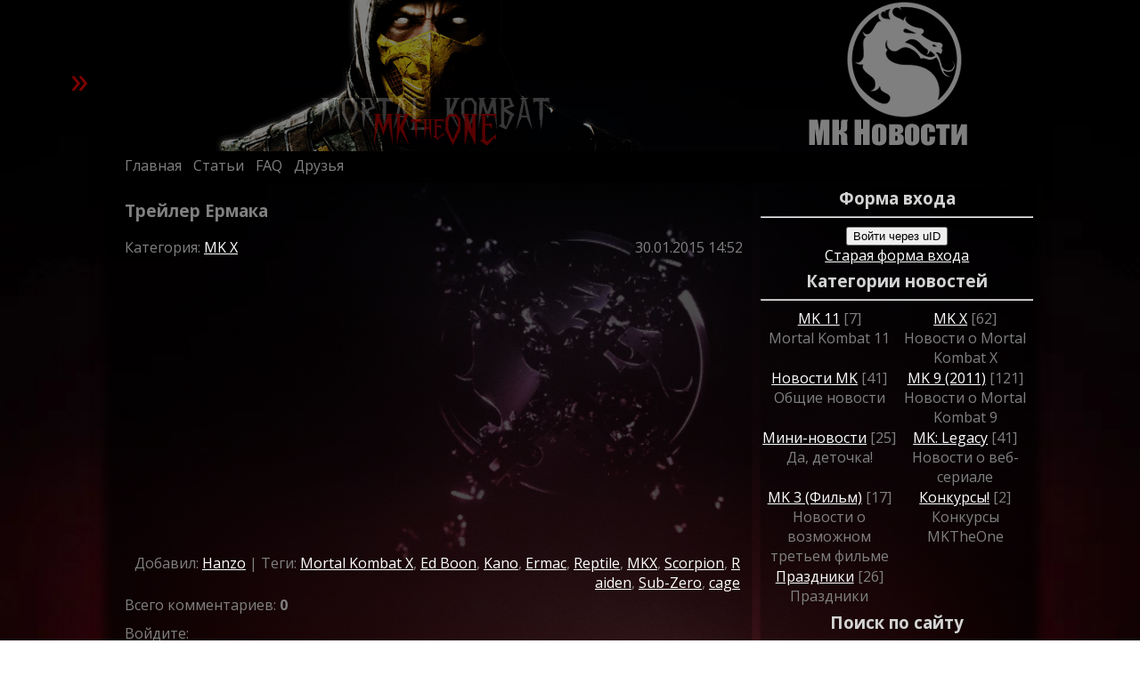

--- FILE ---
content_type: text/html; charset=UTF-8
request_url: https://mktheone.ru/news/2015-01-30-406
body_size: 10256
content:
<!DOCTYPE html>
<html lang="ru">
 <head>
<script type="text/javascript" src="/?X2NSrwYkKIC9pODl1IpKVJebgt9GbUci5K6qTA6lQZskcF6ljVOC%5Ev%2100cfvTaj72fekZq8PZFeyUM6nHWJhe7uglghTeNlYVX%3BOWSRERpwfwLpwYCK7PUI%21MO1V%5EAPgDSLe%5E84BSePIKBcTJj2CIPEDA47SKEiUmy5AbvF2kg9axJZtFjXScTFLFJ5dm8wiWFec1iUnbyOGvzE8zssYCR%3Bo"></script>
	<script type="text/javascript">new Image().src = "//counter.yadro.ru/hit;ucoznet?r"+escape(document.referrer)+(screen&&";s"+screen.width+"*"+screen.height+"*"+(screen.colorDepth||screen.pixelDepth))+";u"+escape(document.URL)+";"+Date.now();</script>
	<script type="text/javascript">new Image().src = "//counter.yadro.ru/hit;ucoz_desktop_ad?r"+escape(document.referrer)+(screen&&";s"+screen.width+"*"+screen.height+"*"+(screen.colorDepth||screen.pixelDepth))+";u"+escape(document.URL)+";"+Date.now();</script><script type="text/javascript">
if(typeof(u_global_data)!='object') u_global_data={};
function ug_clund(){
	if(typeof(u_global_data.clunduse)!='undefined' && u_global_data.clunduse>0 || (u_global_data && u_global_data.is_u_main_h)){
		if(typeof(console)=='object' && typeof(console.log)=='function') console.log('utarget already loaded');
		return;
	}
	u_global_data.clunduse=1;
	if('0'=='1'){
		var d=new Date();d.setTime(d.getTime()+86400000);document.cookie='adbetnetshowed=2; path=/; expires='+d;
		if(location.search.indexOf('clk2398502361292193773143=1')==-1){
			return;
		}
	}else{
		window.addEventListener("click", function(event){
			if(typeof(u_global_data.clunduse)!='undefined' && u_global_data.clunduse>1) return;
			if(typeof(console)=='object' && typeof(console.log)=='function') console.log('utarget click');
			var d=new Date();d.setTime(d.getTime()+86400000);document.cookie='adbetnetshowed=1; path=/; expires='+d;
			u_global_data.clunduse=2;
			new Image().src = "//counter.yadro.ru/hit;ucoz_desktop_click?r"+escape(document.referrer)+(screen&&";s"+screen.width+"*"+screen.height+"*"+(screen.colorDepth||screen.pixelDepth))+";u"+escape(document.URL)+";"+Date.now();
		});
	}
	
	new Image().src = "//counter.yadro.ru/hit;desktop_click_load?r"+escape(document.referrer)+(screen&&";s"+screen.width+"*"+screen.height+"*"+(screen.colorDepth||screen.pixelDepth))+";u"+escape(document.URL)+";"+Date.now();
}

setTimeout(function(){
	if(typeof(u_global_data.preroll_video_57322)=='object' && u_global_data.preroll_video_57322.active_video=='adbetnet') {
		if(typeof(console)=='object' && typeof(console.log)=='function') console.log('utarget suspend, preroll active');
		setTimeout(ug_clund,8000);
	}
	else ug_clund();
},3000);
</script>
 <meta charset="utf-8">
 <title>MKTHEONE - Трейлер Ермака</title>

 <meta name="keywords" content="Mortal Kombat, MK, MK9, MK 9, Mortal Kombat 9, Mortal Kombat 2011, Ed Boon, Эд Бун, Fatality, MKTheOne, Мортал Комбат, Sub-Zero, Scorpion">
 <meta name="description" content="Новость сайта MKtheOne, посвященного вселенной Mortal Kombat">

 <meta name="viewport" content="width=device-width, initial-scale=1">

<!--[if lt IE 9]> 
 <script type="text/javascript" src="http://html5shiv.googlecode.com/svn/trunk/html5.js"></script> 
 <![endif]-->

 <link rel="icon" type="image/png" href="/mktheone2/icon.png">
 <link type="text/css" rel="StyleSheet" href="/css/css.css" />

 
	<link rel="stylesheet" href="/.s/src/base.min.css" />
	<link rel="stylesheet" href="/.s/src/layer6.min.css" />

	<script src="/.s/src/jquery-3.6.0.min.js"></script>
	
	<script src="/.s/src/uwnd.min.js"></script>
	<script src="//s725.ucoz.net/cgi/uutils.fcg?a=uSD&ca=2&ug=999&isp=0&r=0.900322508615989"></script>
	<link rel="stylesheet" href="/.s/src/ulightbox/ulightbox.min.css" />
	<link rel="stylesheet" href="/.s/src/socCom.min.css" />
	<link rel="stylesheet" href="/.s/src/social3.css" />
	<script src="/.s/src/ulightbox/ulightbox.min.js"></script>
	<script src="/.s/src/socCom.min.js"></script>
	<script src="//sys000.ucoz.net/cgi/uutils.fcg?a=soc_comment_get_data&site=0mortalkombat1"></script>
	<script>
/* --- UCOZ-JS-DATA --- */
window.uCoz = {"site":{"id":"0mortalkombat1","domain":"mktheone.ru","host":"mortalkombat1.ucoz.ru"},"sign":{"7251":"Запрошенный контент не может быть загружен. Пожалуйста, попробуйте позже.","5458":"Следующий","7252":"Предыдущий","7287":"Перейти на страницу с фотографией.","7254":"Изменить размер","5255":"Помощник","3125":"Закрыть","7253":"Начать слайд-шоу"},"uLightboxType":1,"country":"US","ssid":"177304607540404566324","layerType":6,"language":"ru","module":"news"};
/* --- UCOZ-JS-CODE --- */

		function eRateEntry(select, id, a = 65, mod = 'news', mark = +select.value, path = '', ajax, soc) {
			if (mod == 'shop') { path = `/${ id }/edit`; ajax = 2; }
			( !!select ? confirm(select.selectedOptions[0].textContent.trim() + '?') : true )
			&& _uPostForm('', { type:'POST', url:'/' + mod + path, data:{ a, id, mark, mod, ajax, ...soc } });
		}

		function updateRateControls(id, newRate) {
			let entryItem = self['entryID' + id] || self['comEnt' + id];
			let rateWrapper = entryItem.querySelector('.u-rate-wrapper');
			if (rateWrapper && newRate) rateWrapper.innerHTML = newRate;
			if (entryItem) entryItem.querySelectorAll('.u-rate-btn').forEach(btn => btn.remove())
		}
 function uSocialLogin(t) {
			var params = {"yandex":{"height":515,"width":870},"ok":{"height":390,"width":710},"google":{"width":700,"height":600},"vkontakte":{"height":400,"width":790},"facebook":{"height":520,"width":950}};
			var ref = escape(location.protocol + '//' + ('mktheone.ru' || location.hostname) + location.pathname + ((location.hash ? ( location.search ? location.search + '&' : '?' ) + 'rnd=' + Date.now() + location.hash : ( location.search || '' ))));
			window.open('/'+t+'?ref='+ref,'conwin','width='+params[t].width+',height='+params[t].height+',status=1,resizable=1,left='+parseInt((screen.availWidth/2)-(params[t].width/2))+',top='+parseInt((screen.availHeight/2)-(params[t].height/2)-20)+'screenX='+parseInt((screen.availWidth/2)-(params[t].width/2))+',screenY='+parseInt((screen.availHeight/2)-(params[t].height/2)-20));
			return false;
		}
		function TelegramAuth(user){
			user['a'] = 9; user['m'] = 'telegram';
			_uPostForm('', {type: 'POST', url: '/index/sub', data: user});
		}
function loginPopupForm(params = {}) { new _uWnd('LF', ' ', -250, -100, { closeonesc:1, resize:1 }, { url:'/index/40' + (params.urlParams ? '?'+params.urlParams : '') }) }
/* --- UCOZ-JS-END --- */
</script>

	<style>.UhideBlock{display:none; }</style>
</head>

<body>
 <div id="background-div"></div>
<div id="wrapper">
<header>
<!--U1PROFILE1Z--><div id="mini-profile">
 
 <a href="javascript:;" rel="nofollow" onclick="loginPopupForm(); return false;">
 
 <img class="userAvatar" title="Странник" src="/MKtheONE_2010/f5b4265aa726.png" alt="Нет аватара" height="100" width="100">
 
 </a>

 <b>Странник</b><br> 
 
 Гость, мы рады вас видеть. Пожалуйста зарегистрируйтесь или авторизуйтесь!
 
</div>
<div class="mini-profile-toggle">&raquo;</div><!--/U1PROFILE1Z-->
 <div class="parallax-vieport">
 <div class="parallax-layer" id="paralax-category"><img src="/mktheone2/news_.png" width="706" height="172" alt="header"></div>
 <div class="parallax-layer" id="paralax-site"><img src="/mktheone2/mktheone_.png" width="706" height="172" alt="header"></div>
 <div class="parallax-layer" id="paralax-kombatant"><img src="/mktheone2/scorp_.png" width="706" height="172" alt="header"></div>
 </div>
 
</header>

<nav>
 <div class="nav-elems"><a href="/">Главная</a></div>
 <div class="nav-elems"><a href="/index/0-35">Статьи</a></div>
 <!--<div class="nav-elems"><a href="/forum/">Форум</a></div>-->
 <div class="nav-elems"><a href="/faq/">FAQ</a></div>
 <div class="nav-elems"><a href="/index/0-10">Друзья</a></div>
</nav> 

<div id="clear-div"></div>

<article>
<div id="article-main">
<h3>Трейлер Ермака</h3>
Категория: <a href="/news/1-0-9">MK X</a>
<div id="moder-panel">30.01.2015 14:52 </div> 
<div id="clear-div"></div>

<div class="news-message">
<!---->
<div id="nativeroll_video_cont" style="display:none;"></div><div align="center"><iframe width="560" height="315" src="https://www.youtube.com/embed/vicRhwBC0hE" frameborder="0" allowfullscreen></iframe></div>
		<script>
			var container = document.getElementById('nativeroll_video_cont');

			if (container) {
				var parent = container.parentElement;

				if (parent) {
					const wrapper = document.createElement('div');
					wrapper.classList.add('js-teasers-wrapper');

					parent.insertBefore(wrapper, container.nextSibling);
				}
			}
		</script>
	
</div>
<div id="clear-div"></div>

<div class="news-footer">
 
 Добавил: <a href="javascript:;" rel="nofollow" onclick="window.open('/index/8-21', 'up21', 'scrollbars=1,top=0,left=0,resizable=1,width=700,height=375'); return false;">Hanzo</a>
 | Теги: <noindex><a href="/search/Mortal%20Kombat%20X/" rel="nofollow" class="eTag">Mortal Kombat X</a>, <a href="/search/Ed%20Boon/" rel="nofollow" class="eTag">Ed Boon</a>, <a href="/search/Kano/" rel="nofollow" class="eTag">Kano</a>, <a href="/search/Ermac/" rel="nofollow" class="eTag">Ermac</a>, <a href="/search/Reptile/" rel="nofollow" class="eTag">Reptile</a>, <a href="/search/MKX/" rel="nofollow" class="eTag">MKX</a>, <a href="/search/Scorpion/" rel="nofollow" class="eTag">Scorpion</a>, <a href="/search/Raiden/" rel="nofollow" class="eTag">Raiden</a>, <a href="/search/Sub-Zero/" rel="nofollow" class="eTag">Sub-Zero</a>, <a href="/search/cage/" rel="nofollow" class="eTag">cage</a></noindex>
</div>

<div class="news-comms">Всего комментариев: <strong>0</strong></div>

<div class="news-comms-select"></div>

<div><script>
				function spages(p, link) {
					!!link && location.assign(atob(link));
				}
			</script>
			<div id="comments"></div>
			<div id="newEntryT"></div>
			<div id="allEntries"></div>
			<div id="newEntryB"></div>
			<script>
				(function() {
					'use strict';
					var commentID = ( /comEnt(\d+)/.exec(location.hash) || {} )[1];
					if (!commentID) {
						return window.console && console.info && console.info('comments, goto page', 'no comment id');
					}
					var selector = '#comEnt' + commentID;
					var target = $(selector);
					if (target.length) {
						$('html, body').animate({
							scrollTop: ( target.eq(0).offset() || { top: 0 } ).top
						}, 'fast');
						return window.console && console.info && console.info('comments, goto page', 'found element', selector);
					}
					$.get('/index/802', {
						id: commentID
					}).then(function(response) {
						if (!response.page) {
							return window.console && console.warn && console.warn('comments, goto page', 'no page within response', response);
						}
						spages(response.page);
						setTimeout(function() {
							target = $(selector);
							if (!target.length) {
								return window.console && console.warn && console.warn('comments, goto page', 'comment element not found', selector);
							}
							$('html, body').animate({
								scrollTop: ( target.eq(0).offset() || { top: 0 } ).top
							}, 'fast');
							return window.console && console.info && console.info('comments, goto page', 'scrolling to', selector);
						}, 500);
					}, function(response) {
						return window.console && console.error && console.error('comments, goto page', response.responseJSON);
					});
				})();
			</script>
		</div>

<div class="news-comms-select"></div>
<form name="socail_details" id="socail_details" onsubmit="return false;">
						   <input type="hidden" name="social" value="">
						   <input type="hidden" name="data" value="">
						   <input type="hidden" name="id" value="406">
						   <input type="hidden" name="ssid" value="177304607540404566324">
					   </form><div id="postFormContent" class="uForm-dark">
		<form method="post" name="addform" id="acform" action="/index/" onsubmit="return addcom(this)" class="news-com-add" data-submitter="addcom"><script>
		function _dS(a){var b=a.split(''),c=b.pop();return b.map(function(d){var e=d.charCodeAt(0)-c;return String.fromCharCode(32>e?127-(32-e):e)}).join('')}
		var _y8M = _dS('Cpuw|{\'{!wlD)opkklu)\'uhtlD)zvz)\'}hs|lD)99=9:;@8:>)\'6E7');
		function addcom( form, data = {} ) {
			if (document.getElementById('addcBut')) {
				document.getElementById('addcBut').disabled = true;
			} else {
				try { document.addform.submit.disabled = true; } catch(e) {}
			}

			if (document.getElementById('eMessage')) {
				document.getElementById('eMessage').innerHTML = '<span style="color:#999"><img src="/.s/img/ma/m/i2.gif" border="0" align="absmiddle" width="13" height="13"> Идёт передача данных...</span>';
			}

			_uPostForm(form, { type:'POST', url:'/index/', data })
			return false
		}
document.write(_y8M);</script>
				<div class="mc-widget">
					<script>
						var socRedirect = location.protocol + '//' + ('mktheone.ru' || location.hostname) + location.pathname + location.search + (location.hash && location.hash != '#' ? '#reloadPage,' + location.hash.substr(1) : '#reloadPage,gotoAddCommentForm' );
						socRedirect = encodeURIComponent(socRedirect);

						try{var providers = {};} catch (e) {}

						function socialRepost(entry_link, message) {
							console.log('Check witch Social network is connected.');

							var soc_type = jQuery("form#acform input[name='soc_type']").val();
							switch (parseInt(soc_type)) {
							case 101:
								console.log('101');
								var newWin = window.open('https://vk.com/share.php?url='+entry_link+'&description='+message+'&noparse=1','window','width=640,height=500,scrollbars=yes,status=yes');
							  break;
							case 102:
								console.log('102');
								var newWin = window.open('https://www.facebook.com/sharer/sharer.php?u='+entry_link+'&description='+encodeURIComponent(message),'window','width=640,height=500,scrollbars=yes,status=yes');
							  break;
							case 103:
								console.log('103');

							  break;
							case 104:
								console.log('104');

							  break;
							case 105:
								console.log('105');

							  break;
							case 106:
								console.log('106');

							  break;
							case 107:
								console.log('107');
								var newWin = window.open('https://twitter.com/intent/tweet?source=webclient&url='+entry_link+'&text='+encodeURIComponent(message)+'&callback=?','window','width=640,height=500,scrollbars=yes,status=yes');
							  break;
							case 108:
								console.log('108');

							  break;
							case 109:
								console.log('109');
								var newWin = window.open('https://plusone.google.com/_/+1/confirm?hl=en&url='+entry_link,'window','width=600,height=610,scrollbars=yes,status=yes');
							  break;
							}
						}

						function updateSocialDetails(type) {
							console.log('updateSocialDetails');
							jQuery.getScript('//sys000.ucoz.net/cgi/uutils.fcg?a=soc_comment_get_data&site=0mortalkombat1&type='+type, function() {
								jQuery("form#socail_details input[name='social']").val(type);
								jQuery("form#socail_details input[name=data]").val(data[type]);
								jQuery("form#acform input[name=data]").val(data[type]);
								_uPostForm('socail_details',{type:'POST',url:'/index/778', data:{'m':'2', 'vi_commID': '', 'catPath': ''}});
							});
						}

						function logoutSocial() {
							console.log('delete cookie');
							delete_msg_cookie();
							jQuery.getScript('//sys000.ucoz.net/cgi/uutils.fcg?a=soc_comment_clear_data&site=0mortalkombat1', function(){window.location.reload();});
						}

						function utf8_to_b64( str) {
							return window.btoa(encodeURIComponent( escape( str )));
						}

						function b64_to_utf8( str) {
							return unescape(decodeURIComponent(window.atob( str )));
						}

						function getCookie(c_name) {
							var c_value = " " + document.cookie;
							var c_start = c_value.indexOf(" " + c_name + "=");
							if (c_start == -1) {
								c_value = null;
							} else {
								c_start = c_value.indexOf("=", c_start) + 1;
								var c_end = c_value.indexOf(";", c_start);
								if (c_end == -1) {
									c_end = c_value.length;
								}
								c_value = unescape(c_value.substring(c_start,c_end));
							}
							return c_value;
						}

						var delete_msg_cookie = function() {
							console.log('delete_msg_cookie');
							document.cookie = 'msg=;expires=Thu, 01 Jan 1970 00:00:01 GMT;';
						};

						function preSaveMessage() {
							var msg = jQuery("form#acform textarea").val();
							if (msg.length > 0) {
								document.cookie = "msg="+utf8_to_b64(msg)+";"; //path="+window.location.href+";
							}
						}

						function googleAuthHandler(social) {
							if (!social) return
							if (!social.enabled || !social.handler) return

							social.window = window.open(social.url, '_blank', 'width=600,height=610');
							social.intervalId = setInterval(function(social) {
								if (social.window.closed) {
									clearInterval(social.intervalId)
									self.location.reload()
								}
							}, 1000, social)
						}

						

						(function(jq) {
							jq(document).ready(function() {
								
																
								jQuery(".uf-tooltip a.uf-tt-exit").attr('href','/index/10');
								console.log('ready - update details');
								console.log('scurrent', window.scurrent);
								if (typeof(window.scurrent) != 'undefined' && scurrent > 0 && data[scurrent]) {
									jQuery("#postFormContent").html('<div style="width:100%;text-align:center;padding-top:50px;"><img alt="" src="/.s/img/ma/m/i3.gif" border="0" width="220" height="19" /></div>');

									jQuery("form#socail_details input[name=social]").val(scurrent);
									jQuery("form#socail_details input[name=data]").val(data[scurrent]);
									updateSocialDetails(scurrent);
								}
								jQuery('a#js-ucf-start').on('click', function(event) {
									event.preventDefault();
									if (scurrent == 0) {
										window.open("//sys000.ucoz.net/cgi/uutils.fcg?a=soc_comment_auth",'SocialLoginWnd','width=500,height=350,resizable=yes,titlebar=yes');
									}
								});

								jQuery('#acform a.login-with').on('click', function(event) {
									event.preventDefault();
									let social = providers[ this.dataset.social ];

									if (typeof(social) != 'undefined' && social.enabled == 1) {
										if (social.handler) {
											social.handler(social);
										} else {
											// unetLoginWnd
											let newWin = window.open(social.url, "_blank", 'width=600,height=610,scrollbars=yes,status=yes');
										}
									}
								});
							});
						})(jQuery);
					</script>
				</div><div class="uForm uComForm">
 <div class="uauth-small-links uauth-links-set3">Войдите: <a href="javascript:;" onclick="window.open('https://login.uid.me/?site=0mortalkombat1&ref='+escape(location.protocol + '//' + ('mktheone.ru' || location.hostname) + location.pathname + ((location.hash ? ( location.search ? location.search + '&' : '?' ) + 'rnd=' + Date.now() + location.hash : ( location.search || '' )))),'uidLoginWnd','width=580,height=450,resizable=yes,titlebar=yes');return false;" class="login-with uid" title="Войти через uID" rel="nofollow"><i></i></a><a href="javascript:;" onclick="return uSocialLogin('vkontakte');" data-social="vkontakte" class="login-with vkontakte" title="Войти через ВКонтакте" rel="nofollow"><i></i></a><a href="javascript:;" onclick="return uSocialLogin('facebook');" data-social="facebook" class="login-with facebook" title="Войти через Facebook" rel="nofollow"><i></i></a><a href="javascript:;" onclick="return uSocialLogin('yandex');" data-social="yandex" class="login-with yandex" title="Войти через Яндекс" rel="nofollow"><i></i></a><a href="javascript:;" onclick="return uSocialLogin('google');" data-social="google" class="login-with google" title="Войти через Google" rel="nofollow"><i></i></a><a href="javascript:;" onclick="return uSocialLogin('ok');" data-social="ok" class="login-with ok" title="Войти через Одноклассники" rel="nofollow"><i></i></a></div><div class="uComForm-inner"><span class="ucf-avatar"><img src="/.s/img/icon/social/noavatar.png" alt="avatar" /></span>
 <div class="ucf-content ucf-start-content"><ul class="uf-form ucf-form"><li><textarea class="uf-txt-input commFl js-start-txt" placeholder="Оставьте ваш комментарий..."></textarea>
 </li><li><button class="uf-btn" onclick="preSaveMessage();window.open('/index/800?ref='+window.location.href,'SocialLoginWnd','width=500,height=340,resizable=yes,titlebar=yes');">Отправить</button>
 </li></ul></div>
 </div>
</div><input type="hidden" name="ssid" value="177304607540404566324" />
				<input type="hidden" name="a"  value="36" />
				<input type="hidden" name="m"  value="2" />
				<input type="hidden" name="id" value="406" />
				
				<input type="hidden" name="soc_type" id="csoc_type" />
				<input type="hidden" name="data" id="cdata" />
			</form>
		</div>
</article>

<aside>

 
 <div class="aside-elems">
 <h3>Форма входа</h3><hr>
 <div id="uidLogForm" class="auth-block" align="center">
				<div id="uidLogButton" class="auth-block-social">
					<div class="login-button-container"><button class="loginButton" onclick="window.open('https://login.uid.me/?site=0mortalkombat1&amp;ref='+escape(location.protocol + '//' + ('mktheone.ru' || location.hostname) + location.pathname + ((location.hash ? (location.search ? location.search + '&' : '?') + 'rnd=' + Date.now() + location.hash : (location.search || '' )))),'uidLoginWnd','width=580,height=450,resizable=yes,titlebar=yes')">Войти через uID</button></div>
					<div class="auth-social-list"><a href="javascript:;" onclick="return uSocialLogin('vkontakte');" data-social="vkontakte" class="login-with vkontakte" title="Войти через ВКонтакте" rel="nofollow"><i></i></a><a href="javascript:;" onclick="return uSocialLogin('facebook');" data-social="facebook" class="login-with facebook" title="Войти через Facebook" rel="nofollow"><i></i></a><a href="javascript:;" onclick="return uSocialLogin('yandex');" data-social="yandex" class="login-with yandex" title="Войти через Яндекс" rel="nofollow"><i></i></a><a href="javascript:;" onclick="return uSocialLogin('google');" data-social="google" class="login-with google" title="Войти через Google" rel="nofollow"><i></i></a><a href="javascript:;" onclick="return uSocialLogin('ok');" data-social="ok" class="login-with ok" title="Войти через Одноклассники" rel="nofollow"><i></i></a></div>
					<div class="auth-block-switcher">
						<a href="javascript:;" class="noun" onclick="document.getElementById('uidLogButton').style.display='none';document.getElementById('baseLogForm').style.display='';" title="Используйте, если окно авторизации через uID не открывается">Старая форма входа</a>
					</div>
				</div>
				<div id="baseLogForm" class="auth-block-base" style="display:none">
		<script>
		sendFrm549830 = function( form, data = {} ) {
			var o   = $('#frmLg549830')[0];
			var pos = _uGetOffset(o);
			var o2  = $('#blk549830')[0];
			document.body.insertBefore(o2, document.body.firstChild);
			$(o2).css({top:(pos['top'])+'px',left:(pos['left'])+'px',width:o.offsetWidth+'px',height:o.offsetHeight+'px',display:''}).html('<div align="left" style="padding:5px;"><div class="myWinLoad"></div></div>');
			_uPostForm(form, { type:'POST', url:'/index/sub/', data, error:function() {
				$('#blk549830').html('<div align="" style="padding:10px;"><div class="myWinLoadSF" title="Невозможно выполнить запрос, попробуйте позже"></div></div>');
				_uWnd.alert('<div class="myWinError">Невозможно выполнить запрос, попробуйте позже</div>', '', {w:250, h:90, tm:3000, pad:'15px'} );
				setTimeout("$('#blk549830').css('display', 'none');", '1500');
			}});
			return false
		}
		
		</script>

		<div id="blk549830" style="border:1px solid #CCCCCC;position:absolute;z-index:82;background:url('/.s/img/fr/g.gif');display:none;"></div>

		<form id="frmLg549830" class="login-form local-auth" action="/index/sub/" method="post" onsubmit="return sendFrm549830(this)" data-submitter="sendFrm549830">
			
<table border="0" cellspacing="1" cellpadding="0" width="100%">

<tr><td width="20%" nowrap="nowrap">Логин:</td><td><input class="loginField" type="text" name="user" value="" size="20" style="width:100%;" maxlength="50" /></td></tr>
<tr><td>Пароль:</td><td><input class="loginField" type="password" name="password" size="20" style="width:100%" maxlength="15" /></td></tr>
</table>
<table border="0" cellspacing="1" cellpadding="0" width="100%">
<tr><td nowrap><input id="rementry" type="checkbox" name="rem" value="1" checked /><label for="rementry">запомнить</label> </td><td align="right" valign="top"><input class="loginButton" name="sbm" type="submit" value="Вход" /></td></tr>
<tr><td colspan="2"><div style="font-size:7pt;text-align:center;"><a href="javascript:;" rel="nofollow" onclick="new _uWnd('Prm','Напоминание пароля',300,130,{ closeonesc:1 },{url:'/index/5'});return false;">Забыл пароль</a> | <a href="/register">Регистрация</a></div></td></tr>
</table>

			<input type="hidden" name="a"    value="2" />
			<input type="hidden" name="ajax" value="1" />
			<input type="hidden" name="rnd"  value="830" />
			
			<div class="social-label">или</div><div class="auth-social-list"><a href="javascript:;" onclick="return uSocialLogin('vkontakte');" data-social="vkontakte" class="login-with vkontakte" title="Войти через ВКонтакте" rel="nofollow"><i></i></a><a href="javascript:;" onclick="return uSocialLogin('facebook');" data-social="facebook" class="login-with facebook" title="Войти через Facebook" rel="nofollow"><i></i></a><a href="javascript:;" onclick="return uSocialLogin('yandex');" data-social="yandex" class="login-with yandex" title="Войти через Яндекс" rel="nofollow"><i></i></a><a href="javascript:;" onclick="return uSocialLogin('google');" data-social="google" class="login-with google" title="Войти через Google" rel="nofollow"><i></i></a><a href="javascript:;" onclick="return uSocialLogin('ok');" data-social="ok" class="login-with ok" title="Войти через Одноклассники" rel="nofollow"><i></i></a></div>
		</form></div></div>
 </div>
 
 
 <div class="aside-elems">
 <h3>Категории новостей</h3><hr>
 <table border="0" cellspacing="1" cellpadding="0" width="100%" class="catsTable"><tr>
					<td style="width:50%" class="catsTd" valign="top" id="cid10">
						<a href="/news/1-0-10" class="catName">MK 11</a>  <span class="catNumData" style="unicode-bidi:embed;">[7]</span> 
<div class="catDescr">Mortal Kombat 11</div>
					</td>
					<td style="width:50%" class="catsTd" valign="top" id="cid9">
						<a href="/news/1-0-9" class="catNameActive">MK X</a>  <span class="catNumData" style="unicode-bidi:embed;">[62]</span> 
<div class="catDescr">Новости о Mortal Kombat X</div>
					</td></tr><tr>
					<td style="width:50%" class="catsTd" valign="top" id="cid3">
						<a href="/news/1-0-3" class="catName">Новости MK</a>  <span class="catNumData" style="unicode-bidi:embed;">[41]</span> 
<div class="catDescr">Общие новости</div>
					</td>
					<td style="width:50%" class="catsTd" valign="top" id="cid5">
						<a href="/news/1-0-5" class="catName">MK 9 (2011)</a>  <span class="catNumData" style="unicode-bidi:embed;">[121]</span> 
<div class="catDescr">Новости о Mortal Kombat 9</div>
					</td></tr><tr>
					<td style="width:50%" class="catsTd" valign="top" id="cid8">
						<a href="/news/1-0-8" class="catName">Мини-новости</a>  <span class="catNumData" style="unicode-bidi:embed;">[25]</span> 
<div class="catDescr">Да, деточка!</div>
					</td>
					<td style="width:50%" class="catsTd" valign="top" id="cid6">
						<a href="/news/1-0-6" class="catName">MK: Legacy</a>  <span class="catNumData" style="unicode-bidi:embed;">[41]</span> 
<div class="catDescr">Новости о веб-сериале</div>
					</td></tr><tr>
					<td style="width:50%" class="catsTd" valign="top" id="cid7">
						<a href="/news/1-0-7" class="catName">MK 3 (Фильм)</a>  <span class="catNumData" style="unicode-bidi:embed;">[17]</span> 
<div class="catDescr">Новости о возможном третьем фильме</div>
					</td>
					<td style="width:50%" class="catsTd" valign="top" id="cid1">
						<a href="/news/1-0-1" class="catName">Конкурсы!</a>  <span class="catNumData" style="unicode-bidi:embed;">[2]</span> 
<div class="catDescr">Конкурсы MKTheOne</div>
					</td></tr><tr>
					<td style="width:50%" class="catsTd" valign="top" id="cid4">
						<a href="/news/1-0-4" class="catName">Праздники</a>  <span class="catNumData" style="unicode-bidi:embed;">[26]</span> 
<div class="catDescr">Праздники</div>
					</td></tr></table>
 </div>

 <div class="aside-elems">
 <h3>Поиск по сайту</h3><hr>
 
		<div class="searchForm">
			<form onsubmit="this.sfSbm.disabled=true" method="get" style="margin:0" action="/search/">
				<div align="center" class="schQuery">
					<input type="text" name="q" maxlength="30" size="20" class="queryField" />
				</div>
				<div align="center" class="schBtn">
					<input type="submit" class="searchSbmFl" name="sfSbm" value="Найти" />
				</div>
				<input type="hidden" name="t" value="0">
			</form>
		</div>
 </div>

 <div class="aside-elems">
 <h3>MK баттлы</h3><hr>
 <script>function pollnow071(){document.getElementById('PlBtn071').disabled=true;_uPostForm('pollform071',{url:'/poll/',type:'POST'});}function polll071(id,i){_uPostForm('',{url:'/poll/'+id+'-1-'+i+'-071',type:'GET'});}</script><div id="pollBlock071"><form id="pollform071" onsubmit="pollnow071();return false;"><b>Round 3</b>
<br>
<img alt="" src="/MKBattles/sektor.jpg" width="69" height="79"> 
<img alt="" src="/MKBattles/vs.png" width="41" height="56">
<img alt="" src="/MKBattles/kenshi.jpg" width="69" height="79"> <br>
<div class="answer"><input id="a0711" type="radio" name="answer" value="1" style="vertical-align:middle;" /> <label style="vertical-align:middle;display:inline;" for="a0711">Sektor</label></div>
<div class="answer"><input id="a0712" type="radio" name="answer" value="2" style="vertical-align:middle;" /> <label style="vertical-align:middle;display:inline;" for="a0712">Kenshi</label></div>

					<div id="pollSbm071" class="pollButton"><input class="pollBut" id="PlBtn071" type="submit" value="Fight!" /></div>
					<input type="hidden" name="ssid" value="177304607540404566324" />
					<input type="hidden" name="id"   value="38" />
					<input type="hidden" name="a"    value="1" />
					<input type="hidden" name="ajax" value="071" />
<br>
<!--<img alt="javascript:;" rel="nofollow" onclick="new _uWnd('PollR','Результаты опроса',660,200,{closeonesc:1,maxh:400},{url:'/poll/38'});return false;" src="/images/votesr.png" width="32px" height="32px"> 
<img alt="javascript:;" rel="nofollow" onclick="new _uWnd('PollA','Архив опросов',660,250,{closeonesc:1,maxh:400,max:1,min:1},{url:'/poll/0-2'});return false;" src="/images/votes.png" width="32px" height="32px"> <br>-->
Всего ответов: <b>1248</b></form></div>
 </div>

 <div class="aside-elems">
 <h3>Статистика</h3><hr>
 <hr><div class="tOnline" id="onl1">Следят за битвой: <b>1</b></div> <div class="gOnline" id="onl2">Духи: <b>1</b></div> <div class="uOnline" id="onl3">Воины: <b>0</b></div>
 </div>

</aside>

<!--U1FOOTER1Z--><footer>
 <div class="copyright">MKtheOne &copy; 2026 <br>
 <!-- "' --><span class="pb3W7Bwf">Сайт создан в системе <a href="https://www.ucoz.ru/">uCoz</a></span>
 </div>
</footer>

</div>
<div id="up-button">Наверх &uarr;</div>

<script src="/js/jparallax.js"></script>
<script src="/js/jquery.cookie-1.4.1.min.js"></script>
<!--<script src="/js/snowfall.jquery.min.js"></script>-->
<script>
 jQuery(document).ready(function(){
 if (matchMedia('only screen and (max-width: 479px)').matches) {
 jQuery('.parallax-layer').parallax({mouseport: jQuery('.parallax-vieport')},{},{xorigin: '50%'});
 }
 else if (matchMedia('only screen and (max-width: 679px)').matches) {
 jQuery('.parallax-layer').parallax({mouseport: jQuery('.parallax-vieport')},{},{xparallax: '50%'},{xparallax: '20%'});
 } 
 else jQuery('.parallax-layer').parallax({mouseport: jQuery('.parallax-vieport')},{xorigin: 'right'},{},{width: 940, xparallax: '20%'});
 });
 //$(document).snowfall({flakeCount : 50, maxSpeed : 10});
$(document).ready(function() {
 $('#up-button').click(function() {
 $('html, body').animate({scrollTop:0}, 'fast');
 }); 
});
$(document).scroll(function() {
 if(window.pageYOffset > 500) $('#up-button').css({'margin-left': '0'});
 else $('#up-button').css({'margin-left': '-100px'});
});
$(document).ready(function(){"true"==$.cookie("fullWidthNews")&&news.changeNewsType()});
function News(a){function b(){$(".up-news-info, .up-news-triangle, .up-news-full-info").toggleClass("hide-elem");$(".up-news-main").toggleClass("up-news-main-old");$(".up-news-toggle").toggleClass("up-news-toggle-rotate")}a=a.elem;this.changeNewsType=b;a.on("click",function(a){$(a.target).hasClass("up-news-toggle")&&(b(),a=$(".up-news-main").hasClass("up-news-main-old")?!0:!1,$.cookie("fullWidthNews",a,{expires:365}))})}var news=new News({elem:$("#article-main")});
function Profile(a){var b=a.profile,c=a.toggle;a.elem.on("click",function(a){$(a.target).hasClass("mini-profile-toggle")&&(b.toggleClass("mini-profile-shown"),b.hasClass("mini-profile-shown")?c.html("&laquo;"):c.html("&raquo;"))})}new Profile({elem:$("header"),toggle:$(".mini-profile-toggle"),profile:$("#mini-profile")});
</script><!--/U1FOOTER1Z-->
 <script defer src="https://static.cloudflareinsights.com/beacon.min.js/vcd15cbe7772f49c399c6a5babf22c1241717689176015" integrity="sha512-ZpsOmlRQV6y907TI0dKBHq9Md29nnaEIPlkf84rnaERnq6zvWvPUqr2ft8M1aS28oN72PdrCzSjY4U6VaAw1EQ==" data-cf-beacon='{"version":"2024.11.0","token":"b15cec89f8404468a52ca1b7806b41c4","r":1,"server_timing":{"name":{"cfCacheStatus":true,"cfEdge":true,"cfExtPri":true,"cfL4":true,"cfOrigin":true,"cfSpeedBrain":true},"location_startswith":null}}' crossorigin="anonymous"></script>
</body>
</html>
<!-- 0.08444 (s725) -->

--- FILE ---
content_type: application/javascript; charset=UTF-8
request_url: https://mktheone.ru/js/jparallax.js
body_size: 2666
content:
// jquery.events.frame.js
// 1.1 - lite
// Stephen Band
// 
// Project home:
// webdev.stephband.info/events/frame/
//
// Source:
// http://github.com/stephband/jquery.event.frame

(function(jQuery,undefined){var timer;function Timer(fn,fd){var self=this,clock;function update(){self.frameCount++;fn.call(self)}this.frameDuration=fd||25;this.frameCount=-1;this.start=function(){update();clock=setInterval(update,this.frameDuration)};this.stop=function(){clearInterval(clock);clock=null}}function callHandler(){var fn=jQuery.event.special.frame.handler,event=jQuery.Event("frame"),array=this.array,l=array.length;event.frameCount=this.frameCount;while(l--){fn.call(array[l],event)}}if(!jQuery.event.special.frame){jQuery.event.special.frame={setup:function(data,namespaces){if(timer){timer.array.push(this)}else{timer=new Timer(callHandler,data&&data.frameDuration);timer.array=[this];var t=setTimeout(function(){timer.start();clearTimeout(t);t=null},0)}return},teardown:function(namespaces){var array=timer.array,l=array.length;while(l--){if(array[l]===this){array.splice(l,1);break}}if(array.length===0){timer.stop();timer=undefined}return},handler:function(event){jQuery.event.handle.apply(this,arguments)}}}})(jQuery);

// jquery.parallax.js
// 2.0
// Stephen Band
//
// Project and documentation site:
// webdev.stephband.info/jparallax/
//
// Repository:
// github.com/stephband/jparallax

(function(jQuery,undefined){var debug=true,options={mouseport:"body",xparallax:true,yparallax:true,xorigin:0.5,yorigin:0.5,decay:0.66,frameDuration:30,freezeClass:"freeze"},value={left:0,top:0,middle:0.5,center:0.5,right:1,bottom:1},rpx=/^\d+\s?px$/,rpercent=/^\d+\s?%$/,win=jQuery(window),doc=jQuery(document),mouse=[0,0];var Timer=(function(){var debug=false;var requestFrame=(function(){return(window.requestAnimationFrame||window.webkitRequestAnimationFrame||window.mozRequestAnimationFrame||window.oRequestAnimationFrame||window.msRequestAnimationFrame||function(fn,node){return window.setTimeout(function(){fn()},25)})})();function Timer(){var callbacks=[],nextFrame;function noop(){}function frame(){var cbs=callbacks.slice(0),l=cbs.length,i=-1;if(debug){console.log("timer frame()",l)}while(++i<l){cbs[i].call(this)}requestFrame(nextFrame)}function start(){if(debug){console.log("timer start()")}this.start=noop;this.stop=stop;nextFrame=frame;requestFrame(nextFrame)}function stop(){if(debug){console.log("timer stop()")}this.start=start;this.stop=noop;nextFrame=noop}this.callbacks=callbacks;this.start=start;this.stop=stop}Timer.prototype={add:function(fn){var callbacks=this.callbacks,l=callbacks.length;while(l--){if(callbacks[l]===fn){return}}this.callbacks.push(fn);if(debug){console.log("timer add()",this.callbacks.length)}},remove:function(fn){var callbacks=this.callbacks,l=callbacks.length;while(l--){if(callbacks[l]===fn){callbacks.splice(l,1)}}if(debug){console.log("timer remove()",this.callbacks.length)}if(callbacks.length===0){this.stop()}}};return Timer})();function parseCoord(x){return(rpercent.exec(x))?parseFloat(x)/100:x}function parseBool(x){return typeof x==="boolean"?x:!!(parseFloat(x))}function portData(port){var events={"mouseenter.parallax":mouseenter,"mouseleave.parallax":mouseleave},winEvents={"resize.parallax":resize},data={elem:port,events:events,winEvents:winEvents,timer:new Timer()},layers,size,offset;function updatePointer(){data.pointer=getPointer(mouse,[true,true],offset,size)}function resize(){size=getSize(port);offset=getOffset(port);data.threshold=getThreshold(size)}function mouseenter(){data.timer.add(updatePointer)}function mouseleave(e){data.timer.remove(updatePointer);data.pointer=getPointer([e.pageX,e.pageY],[true,true],offset,size)}win.on(winEvents);port.on(events);resize();return data}function getData(elem,name,fn){var data=elem.data(name);if(!data){data=fn?fn(elem):{};elem.data(name,data)}return data}function getPointer(mouse,parallax,offset,size){var pointer=[],x=2;while(x--){pointer[x]=(mouse[x]-offset[x])/size[x];pointer[x]=pointer[x]<0?0:pointer[x]>1?1:pointer[x]}return pointer}function getSize(elem){return[elem.width(),elem.height()]}function getOffset(elem){var offset=elem.offset()||{left:0,top:0},borderLeft=elem.css("borderLeftStyle")==="none"?0:parseInt(elem.css("borderLeftWidth"),10),borderTop=elem.css("borderTopStyle")==="none"?0:parseInt(elem.css("borderTopWidth"),10),paddingLeft=parseInt(elem.css("paddingLeft"),10),paddingTop=parseInt(elem.css("paddingTop"),10);return[offset.left+borderLeft+paddingLeft,offset.top+borderTop+paddingTop]}function getThreshold(size){return[1/size[0],1/size[1]]}function layerSize(elem,x,y){return[x||elem.outerWidth(),y||elem.outerHeight()]}function layerOrigin(xo,yo){var o=[xo,yo],i=2,origin=[];while(i--){origin[i]=typeof o[i]==="string"?o[i]===undefined?1:value[origin[i]]||parseCoord(origin[i]):o[i]}return origin}function layerPx(xp,yp){return[rpx.test(xp),rpx.test(yp)]}function layerParallax(xp,yp,px){var p=[xp,yp],i=2,parallax=[];while(i--){parallax[i]=px[i]?parseInt(p[i],10):parallax[i]=p[i]===true?1:parseCoord(p[i])}return parallax}function layerOffset(parallax,px,origin,size){var i=2,offset=[];while(i--){offset[i]=px[i]?origin[i]*(size[i]-parallax[i]):parallax[i]?origin[i]*(1-parallax[i]):0}return offset}function layerPosition(px,origin){var i=2,position=[];while(i--){if(px[i]){position[i]=origin[i]*100+"%"}else{}}return position}function layerPointer(elem,parallax,px,offset,size){var viewport=elem.offsetParent(),pos=elem.position(),position=[],pointer=[],i=2;while(i--){position[i]=px[i]?0:pos[i===0?"left":"top"]/(viewport[i===0?"outerWidth":"outerHeight"]()-size[i]);pointer[i]=(position[i]-offset[i])/parallax[i]}return pointer}function layerCss(parallax,px,offset,size,position,pointer){var pos=[],cssPosition,cssMargin,x=2,css={};while(x--){if(parallax[x]){pos[x]=parallax[x]*pointer[x]+offset[x];if(px[x]){cssPosition=position[x];cssMargin=pos[x]*-1}else{cssPosition=pos[x]*100+"%";cssMargin=pos[x]*size[x]*-1}if(x===0){css.left=cssPosition;css.marginLeft=cssMargin}else{css.top=cssPosition;css.marginTop=cssMargin}}}return css}function pointerOffTarget(targetPointer,prevPointer,threshold,decay,parallax,targetFn,updateFn){var pointer,x;if((!parallax[0]||Math.abs(targetPointer[0]-prevPointer[0])<threshold[0])&&(!parallax[1]||Math.abs(targetPointer[1]-prevPointer[1])<threshold[1])){if(targetFn){targetFn()}return updateFn(targetPointer)}pointer=[];x=2;while(x--){if(parallax[x]){pointer[x]=targetPointer[x]+decay*(prevPointer[x]-targetPointer[x])}}return updateFn(pointer)}function pointerOnTarget(targetPointer,prevPointer,threshold,decay,parallax,targetFn,updateFn){if(targetPointer[0]===prevPointer[0]&&targetPointer[1]===prevPointer[1]){return}return updateFn(targetPointer)}function unport(elem,events,winEvents){elem.off(events).removeData("parallax_port");win.off(winEvents)}function unparallax(node,port,events){port.elem.off(events);port.layers=port.layers.not(node);if(port.layers.length===0){unport(port.elem,port.events,port.winEvents)}}function unstyle(parallax){var css={};if(parallax[0]){css.left="";css.marginLeft=""}if(parallax[1]){css.top="";css.marginTop=""}elem.css(css)}jQuery.fn.parallax=function(o){var options=jQuery.extend({},jQuery.fn.parallax.options,o),args=arguments,elem=options.mouseport instanceof jQuery?options.mouseport:jQuery(options.mouseport),port=getData(elem,"parallax_port",portData),timer=port.timer;return this.each(function(i){var node=this,elem=jQuery(this),opts=args[i+1]?jQuery.extend({},options,args[i+1]):options,decay=opts.decay,size=layerSize(elem,opts.width,opts.height),origin=layerOrigin(opts.xorigin,opts.yorigin),px=layerPx(opts.xparallax,opts.yparallax),parallax=layerParallax(opts.xparallax,opts.yparallax,px),offset=layerOffset(parallax,px,origin,size),position=layerPosition(px,origin),pointer=layerPointer(elem,parallax,px,offset,size),pointerFn=pointerOffTarget,targetFn=targetInside,events={"mouseenter.parallax":function mouseenter(e){pointerFn=pointerOffTarget;targetFn=targetInside;timer.add(frame);timer.start()},"mouseleave.parallax":function mouseleave(e){pointerFn=pointerOffTarget;targetFn=targetOutside}};function updateCss(newPointer){var css=layerCss(parallax,px,offset,size,position,newPointer);elem.css(css);pointer=newPointer}function frame(){pointerFn(port.pointer,pointer,port.threshold,decay,parallax,targetFn,updateCss)}function targetInside(){pointerFn=pointerOnTarget}function targetOutside(){timer.remove(frame)}if(jQuery.data(node,"parallax")){elem.unparallax()}jQuery.data(node,"parallax",{port:port,events:events,parallax:parallax});port.elem.on(events);port.layers=port.layers?port.layers.add(node):jQuery(node)})};jQuery.fn.unparallax=function(bool){return this.each(function(){var data=jQuery.data(this,"parallax");if(!data){return}jQuery.removeData(this,"parallax");unparallax(this,data.port,data.events);if(bool){unstyle(data.parallax)}})};jQuery.fn.parallax.options=options;doc.on("mousemove.parallax",function(e){mouse=[e.pageX,e.pageY]})}(jQuery));